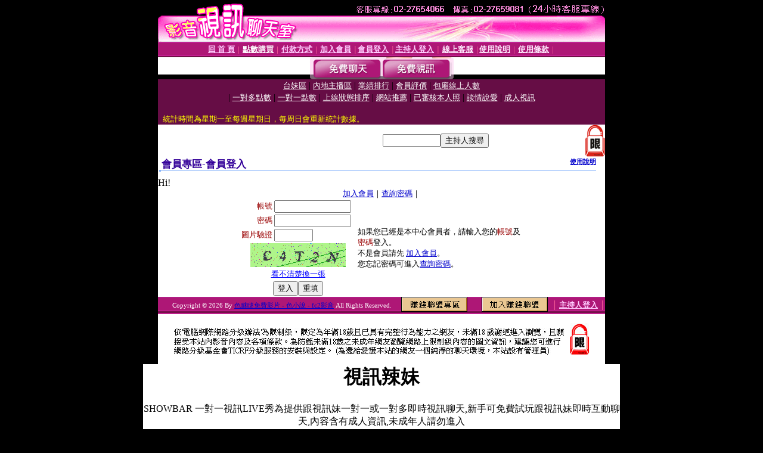

--- FILE ---
content_type: text/html; charset=Big5
request_url: http://x407.com/V4/?AID=169858&FID=1381795&WEBID=AVSHOW
body_size: 390
content:
<script>alert('請先登入會員才能進入主播包廂')</script><script>location.href = '/index.phtml?PUT=up_logon&FID=1381795';</script><form method='POST' action='https://tk695.com/GO/' name='forms' id='SSLforms'>
<input type='hidden' name='CONNECT_ID' value=''>
<input type='hidden' name='FID' value='1381795'>
<input type='hidden' name='SID' value='ldv6q8j7cdfe2es994il05q8q3cdiigd'>
<input type='hidden' name='AID' value='169858'>
<input type='hidden' name='LTYPE' value='U'>
<input type='hidden' name='WURL' value='http://x407.com'>
</FORM><script Language='JavaScript'>document.getElementById('SSLforms').submit();self.window.focus();</script>